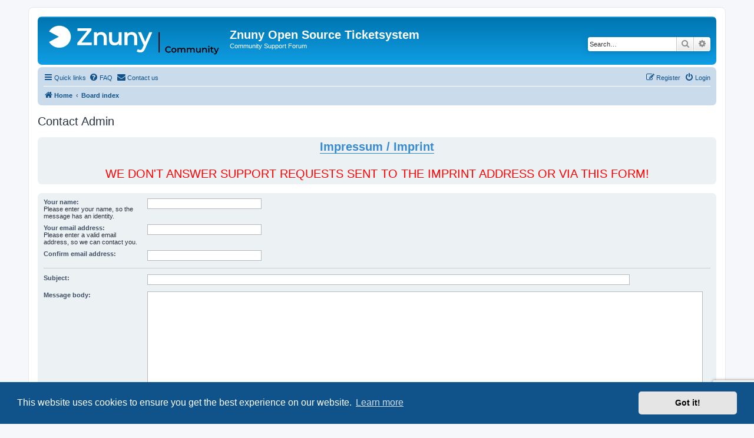

--- FILE ---
content_type: text/html; charset=utf-8
request_url: https://google.com/recaptcha/api2/anchor?ar=1&k=6Ldrps4UAAAAAMbMECgPbv5a-Tmf6rTDL_CWRH3r&co=aHR0cHM6Ly9jb21tdW5pdHkuem51bnkub3JnOjQ0Mw..&hl=en&v=7gg7H51Q-naNfhmCP3_R47ho&size=invisible&anchor-ms=20000&execute-ms=30000&cb=7q9m1s63h2h3
body_size: 49126
content:
<!DOCTYPE HTML><html dir="ltr" lang="en"><head><meta http-equiv="Content-Type" content="text/html; charset=UTF-8">
<meta http-equiv="X-UA-Compatible" content="IE=edge">
<title>reCAPTCHA</title>
<style type="text/css">
/* cyrillic-ext */
@font-face {
  font-family: 'Roboto';
  font-style: normal;
  font-weight: 400;
  font-stretch: 100%;
  src: url(//fonts.gstatic.com/s/roboto/v48/KFO7CnqEu92Fr1ME7kSn66aGLdTylUAMa3GUBHMdazTgWw.woff2) format('woff2');
  unicode-range: U+0460-052F, U+1C80-1C8A, U+20B4, U+2DE0-2DFF, U+A640-A69F, U+FE2E-FE2F;
}
/* cyrillic */
@font-face {
  font-family: 'Roboto';
  font-style: normal;
  font-weight: 400;
  font-stretch: 100%;
  src: url(//fonts.gstatic.com/s/roboto/v48/KFO7CnqEu92Fr1ME7kSn66aGLdTylUAMa3iUBHMdazTgWw.woff2) format('woff2');
  unicode-range: U+0301, U+0400-045F, U+0490-0491, U+04B0-04B1, U+2116;
}
/* greek-ext */
@font-face {
  font-family: 'Roboto';
  font-style: normal;
  font-weight: 400;
  font-stretch: 100%;
  src: url(//fonts.gstatic.com/s/roboto/v48/KFO7CnqEu92Fr1ME7kSn66aGLdTylUAMa3CUBHMdazTgWw.woff2) format('woff2');
  unicode-range: U+1F00-1FFF;
}
/* greek */
@font-face {
  font-family: 'Roboto';
  font-style: normal;
  font-weight: 400;
  font-stretch: 100%;
  src: url(//fonts.gstatic.com/s/roboto/v48/KFO7CnqEu92Fr1ME7kSn66aGLdTylUAMa3-UBHMdazTgWw.woff2) format('woff2');
  unicode-range: U+0370-0377, U+037A-037F, U+0384-038A, U+038C, U+038E-03A1, U+03A3-03FF;
}
/* math */
@font-face {
  font-family: 'Roboto';
  font-style: normal;
  font-weight: 400;
  font-stretch: 100%;
  src: url(//fonts.gstatic.com/s/roboto/v48/KFO7CnqEu92Fr1ME7kSn66aGLdTylUAMawCUBHMdazTgWw.woff2) format('woff2');
  unicode-range: U+0302-0303, U+0305, U+0307-0308, U+0310, U+0312, U+0315, U+031A, U+0326-0327, U+032C, U+032F-0330, U+0332-0333, U+0338, U+033A, U+0346, U+034D, U+0391-03A1, U+03A3-03A9, U+03B1-03C9, U+03D1, U+03D5-03D6, U+03F0-03F1, U+03F4-03F5, U+2016-2017, U+2034-2038, U+203C, U+2040, U+2043, U+2047, U+2050, U+2057, U+205F, U+2070-2071, U+2074-208E, U+2090-209C, U+20D0-20DC, U+20E1, U+20E5-20EF, U+2100-2112, U+2114-2115, U+2117-2121, U+2123-214F, U+2190, U+2192, U+2194-21AE, U+21B0-21E5, U+21F1-21F2, U+21F4-2211, U+2213-2214, U+2216-22FF, U+2308-230B, U+2310, U+2319, U+231C-2321, U+2336-237A, U+237C, U+2395, U+239B-23B7, U+23D0, U+23DC-23E1, U+2474-2475, U+25AF, U+25B3, U+25B7, U+25BD, U+25C1, U+25CA, U+25CC, U+25FB, U+266D-266F, U+27C0-27FF, U+2900-2AFF, U+2B0E-2B11, U+2B30-2B4C, U+2BFE, U+3030, U+FF5B, U+FF5D, U+1D400-1D7FF, U+1EE00-1EEFF;
}
/* symbols */
@font-face {
  font-family: 'Roboto';
  font-style: normal;
  font-weight: 400;
  font-stretch: 100%;
  src: url(//fonts.gstatic.com/s/roboto/v48/KFO7CnqEu92Fr1ME7kSn66aGLdTylUAMaxKUBHMdazTgWw.woff2) format('woff2');
  unicode-range: U+0001-000C, U+000E-001F, U+007F-009F, U+20DD-20E0, U+20E2-20E4, U+2150-218F, U+2190, U+2192, U+2194-2199, U+21AF, U+21E6-21F0, U+21F3, U+2218-2219, U+2299, U+22C4-22C6, U+2300-243F, U+2440-244A, U+2460-24FF, U+25A0-27BF, U+2800-28FF, U+2921-2922, U+2981, U+29BF, U+29EB, U+2B00-2BFF, U+4DC0-4DFF, U+FFF9-FFFB, U+10140-1018E, U+10190-1019C, U+101A0, U+101D0-101FD, U+102E0-102FB, U+10E60-10E7E, U+1D2C0-1D2D3, U+1D2E0-1D37F, U+1F000-1F0FF, U+1F100-1F1AD, U+1F1E6-1F1FF, U+1F30D-1F30F, U+1F315, U+1F31C, U+1F31E, U+1F320-1F32C, U+1F336, U+1F378, U+1F37D, U+1F382, U+1F393-1F39F, U+1F3A7-1F3A8, U+1F3AC-1F3AF, U+1F3C2, U+1F3C4-1F3C6, U+1F3CA-1F3CE, U+1F3D4-1F3E0, U+1F3ED, U+1F3F1-1F3F3, U+1F3F5-1F3F7, U+1F408, U+1F415, U+1F41F, U+1F426, U+1F43F, U+1F441-1F442, U+1F444, U+1F446-1F449, U+1F44C-1F44E, U+1F453, U+1F46A, U+1F47D, U+1F4A3, U+1F4B0, U+1F4B3, U+1F4B9, U+1F4BB, U+1F4BF, U+1F4C8-1F4CB, U+1F4D6, U+1F4DA, U+1F4DF, U+1F4E3-1F4E6, U+1F4EA-1F4ED, U+1F4F7, U+1F4F9-1F4FB, U+1F4FD-1F4FE, U+1F503, U+1F507-1F50B, U+1F50D, U+1F512-1F513, U+1F53E-1F54A, U+1F54F-1F5FA, U+1F610, U+1F650-1F67F, U+1F687, U+1F68D, U+1F691, U+1F694, U+1F698, U+1F6AD, U+1F6B2, U+1F6B9-1F6BA, U+1F6BC, U+1F6C6-1F6CF, U+1F6D3-1F6D7, U+1F6E0-1F6EA, U+1F6F0-1F6F3, U+1F6F7-1F6FC, U+1F700-1F7FF, U+1F800-1F80B, U+1F810-1F847, U+1F850-1F859, U+1F860-1F887, U+1F890-1F8AD, U+1F8B0-1F8BB, U+1F8C0-1F8C1, U+1F900-1F90B, U+1F93B, U+1F946, U+1F984, U+1F996, U+1F9E9, U+1FA00-1FA6F, U+1FA70-1FA7C, U+1FA80-1FA89, U+1FA8F-1FAC6, U+1FACE-1FADC, U+1FADF-1FAE9, U+1FAF0-1FAF8, U+1FB00-1FBFF;
}
/* vietnamese */
@font-face {
  font-family: 'Roboto';
  font-style: normal;
  font-weight: 400;
  font-stretch: 100%;
  src: url(//fonts.gstatic.com/s/roboto/v48/KFO7CnqEu92Fr1ME7kSn66aGLdTylUAMa3OUBHMdazTgWw.woff2) format('woff2');
  unicode-range: U+0102-0103, U+0110-0111, U+0128-0129, U+0168-0169, U+01A0-01A1, U+01AF-01B0, U+0300-0301, U+0303-0304, U+0308-0309, U+0323, U+0329, U+1EA0-1EF9, U+20AB;
}
/* latin-ext */
@font-face {
  font-family: 'Roboto';
  font-style: normal;
  font-weight: 400;
  font-stretch: 100%;
  src: url(//fonts.gstatic.com/s/roboto/v48/KFO7CnqEu92Fr1ME7kSn66aGLdTylUAMa3KUBHMdazTgWw.woff2) format('woff2');
  unicode-range: U+0100-02BA, U+02BD-02C5, U+02C7-02CC, U+02CE-02D7, U+02DD-02FF, U+0304, U+0308, U+0329, U+1D00-1DBF, U+1E00-1E9F, U+1EF2-1EFF, U+2020, U+20A0-20AB, U+20AD-20C0, U+2113, U+2C60-2C7F, U+A720-A7FF;
}
/* latin */
@font-face {
  font-family: 'Roboto';
  font-style: normal;
  font-weight: 400;
  font-stretch: 100%;
  src: url(//fonts.gstatic.com/s/roboto/v48/KFO7CnqEu92Fr1ME7kSn66aGLdTylUAMa3yUBHMdazQ.woff2) format('woff2');
  unicode-range: U+0000-00FF, U+0131, U+0152-0153, U+02BB-02BC, U+02C6, U+02DA, U+02DC, U+0304, U+0308, U+0329, U+2000-206F, U+20AC, U+2122, U+2191, U+2193, U+2212, U+2215, U+FEFF, U+FFFD;
}
/* cyrillic-ext */
@font-face {
  font-family: 'Roboto';
  font-style: normal;
  font-weight: 500;
  font-stretch: 100%;
  src: url(//fonts.gstatic.com/s/roboto/v48/KFO7CnqEu92Fr1ME7kSn66aGLdTylUAMa3GUBHMdazTgWw.woff2) format('woff2');
  unicode-range: U+0460-052F, U+1C80-1C8A, U+20B4, U+2DE0-2DFF, U+A640-A69F, U+FE2E-FE2F;
}
/* cyrillic */
@font-face {
  font-family: 'Roboto';
  font-style: normal;
  font-weight: 500;
  font-stretch: 100%;
  src: url(//fonts.gstatic.com/s/roboto/v48/KFO7CnqEu92Fr1ME7kSn66aGLdTylUAMa3iUBHMdazTgWw.woff2) format('woff2');
  unicode-range: U+0301, U+0400-045F, U+0490-0491, U+04B0-04B1, U+2116;
}
/* greek-ext */
@font-face {
  font-family: 'Roboto';
  font-style: normal;
  font-weight: 500;
  font-stretch: 100%;
  src: url(//fonts.gstatic.com/s/roboto/v48/KFO7CnqEu92Fr1ME7kSn66aGLdTylUAMa3CUBHMdazTgWw.woff2) format('woff2');
  unicode-range: U+1F00-1FFF;
}
/* greek */
@font-face {
  font-family: 'Roboto';
  font-style: normal;
  font-weight: 500;
  font-stretch: 100%;
  src: url(//fonts.gstatic.com/s/roboto/v48/KFO7CnqEu92Fr1ME7kSn66aGLdTylUAMa3-UBHMdazTgWw.woff2) format('woff2');
  unicode-range: U+0370-0377, U+037A-037F, U+0384-038A, U+038C, U+038E-03A1, U+03A3-03FF;
}
/* math */
@font-face {
  font-family: 'Roboto';
  font-style: normal;
  font-weight: 500;
  font-stretch: 100%;
  src: url(//fonts.gstatic.com/s/roboto/v48/KFO7CnqEu92Fr1ME7kSn66aGLdTylUAMawCUBHMdazTgWw.woff2) format('woff2');
  unicode-range: U+0302-0303, U+0305, U+0307-0308, U+0310, U+0312, U+0315, U+031A, U+0326-0327, U+032C, U+032F-0330, U+0332-0333, U+0338, U+033A, U+0346, U+034D, U+0391-03A1, U+03A3-03A9, U+03B1-03C9, U+03D1, U+03D5-03D6, U+03F0-03F1, U+03F4-03F5, U+2016-2017, U+2034-2038, U+203C, U+2040, U+2043, U+2047, U+2050, U+2057, U+205F, U+2070-2071, U+2074-208E, U+2090-209C, U+20D0-20DC, U+20E1, U+20E5-20EF, U+2100-2112, U+2114-2115, U+2117-2121, U+2123-214F, U+2190, U+2192, U+2194-21AE, U+21B0-21E5, U+21F1-21F2, U+21F4-2211, U+2213-2214, U+2216-22FF, U+2308-230B, U+2310, U+2319, U+231C-2321, U+2336-237A, U+237C, U+2395, U+239B-23B7, U+23D0, U+23DC-23E1, U+2474-2475, U+25AF, U+25B3, U+25B7, U+25BD, U+25C1, U+25CA, U+25CC, U+25FB, U+266D-266F, U+27C0-27FF, U+2900-2AFF, U+2B0E-2B11, U+2B30-2B4C, U+2BFE, U+3030, U+FF5B, U+FF5D, U+1D400-1D7FF, U+1EE00-1EEFF;
}
/* symbols */
@font-face {
  font-family: 'Roboto';
  font-style: normal;
  font-weight: 500;
  font-stretch: 100%;
  src: url(//fonts.gstatic.com/s/roboto/v48/KFO7CnqEu92Fr1ME7kSn66aGLdTylUAMaxKUBHMdazTgWw.woff2) format('woff2');
  unicode-range: U+0001-000C, U+000E-001F, U+007F-009F, U+20DD-20E0, U+20E2-20E4, U+2150-218F, U+2190, U+2192, U+2194-2199, U+21AF, U+21E6-21F0, U+21F3, U+2218-2219, U+2299, U+22C4-22C6, U+2300-243F, U+2440-244A, U+2460-24FF, U+25A0-27BF, U+2800-28FF, U+2921-2922, U+2981, U+29BF, U+29EB, U+2B00-2BFF, U+4DC0-4DFF, U+FFF9-FFFB, U+10140-1018E, U+10190-1019C, U+101A0, U+101D0-101FD, U+102E0-102FB, U+10E60-10E7E, U+1D2C0-1D2D3, U+1D2E0-1D37F, U+1F000-1F0FF, U+1F100-1F1AD, U+1F1E6-1F1FF, U+1F30D-1F30F, U+1F315, U+1F31C, U+1F31E, U+1F320-1F32C, U+1F336, U+1F378, U+1F37D, U+1F382, U+1F393-1F39F, U+1F3A7-1F3A8, U+1F3AC-1F3AF, U+1F3C2, U+1F3C4-1F3C6, U+1F3CA-1F3CE, U+1F3D4-1F3E0, U+1F3ED, U+1F3F1-1F3F3, U+1F3F5-1F3F7, U+1F408, U+1F415, U+1F41F, U+1F426, U+1F43F, U+1F441-1F442, U+1F444, U+1F446-1F449, U+1F44C-1F44E, U+1F453, U+1F46A, U+1F47D, U+1F4A3, U+1F4B0, U+1F4B3, U+1F4B9, U+1F4BB, U+1F4BF, U+1F4C8-1F4CB, U+1F4D6, U+1F4DA, U+1F4DF, U+1F4E3-1F4E6, U+1F4EA-1F4ED, U+1F4F7, U+1F4F9-1F4FB, U+1F4FD-1F4FE, U+1F503, U+1F507-1F50B, U+1F50D, U+1F512-1F513, U+1F53E-1F54A, U+1F54F-1F5FA, U+1F610, U+1F650-1F67F, U+1F687, U+1F68D, U+1F691, U+1F694, U+1F698, U+1F6AD, U+1F6B2, U+1F6B9-1F6BA, U+1F6BC, U+1F6C6-1F6CF, U+1F6D3-1F6D7, U+1F6E0-1F6EA, U+1F6F0-1F6F3, U+1F6F7-1F6FC, U+1F700-1F7FF, U+1F800-1F80B, U+1F810-1F847, U+1F850-1F859, U+1F860-1F887, U+1F890-1F8AD, U+1F8B0-1F8BB, U+1F8C0-1F8C1, U+1F900-1F90B, U+1F93B, U+1F946, U+1F984, U+1F996, U+1F9E9, U+1FA00-1FA6F, U+1FA70-1FA7C, U+1FA80-1FA89, U+1FA8F-1FAC6, U+1FACE-1FADC, U+1FADF-1FAE9, U+1FAF0-1FAF8, U+1FB00-1FBFF;
}
/* vietnamese */
@font-face {
  font-family: 'Roboto';
  font-style: normal;
  font-weight: 500;
  font-stretch: 100%;
  src: url(//fonts.gstatic.com/s/roboto/v48/KFO7CnqEu92Fr1ME7kSn66aGLdTylUAMa3OUBHMdazTgWw.woff2) format('woff2');
  unicode-range: U+0102-0103, U+0110-0111, U+0128-0129, U+0168-0169, U+01A0-01A1, U+01AF-01B0, U+0300-0301, U+0303-0304, U+0308-0309, U+0323, U+0329, U+1EA0-1EF9, U+20AB;
}
/* latin-ext */
@font-face {
  font-family: 'Roboto';
  font-style: normal;
  font-weight: 500;
  font-stretch: 100%;
  src: url(//fonts.gstatic.com/s/roboto/v48/KFO7CnqEu92Fr1ME7kSn66aGLdTylUAMa3KUBHMdazTgWw.woff2) format('woff2');
  unicode-range: U+0100-02BA, U+02BD-02C5, U+02C7-02CC, U+02CE-02D7, U+02DD-02FF, U+0304, U+0308, U+0329, U+1D00-1DBF, U+1E00-1E9F, U+1EF2-1EFF, U+2020, U+20A0-20AB, U+20AD-20C0, U+2113, U+2C60-2C7F, U+A720-A7FF;
}
/* latin */
@font-face {
  font-family: 'Roboto';
  font-style: normal;
  font-weight: 500;
  font-stretch: 100%;
  src: url(//fonts.gstatic.com/s/roboto/v48/KFO7CnqEu92Fr1ME7kSn66aGLdTylUAMa3yUBHMdazQ.woff2) format('woff2');
  unicode-range: U+0000-00FF, U+0131, U+0152-0153, U+02BB-02BC, U+02C6, U+02DA, U+02DC, U+0304, U+0308, U+0329, U+2000-206F, U+20AC, U+2122, U+2191, U+2193, U+2212, U+2215, U+FEFF, U+FFFD;
}
/* cyrillic-ext */
@font-face {
  font-family: 'Roboto';
  font-style: normal;
  font-weight: 900;
  font-stretch: 100%;
  src: url(//fonts.gstatic.com/s/roboto/v48/KFO7CnqEu92Fr1ME7kSn66aGLdTylUAMa3GUBHMdazTgWw.woff2) format('woff2');
  unicode-range: U+0460-052F, U+1C80-1C8A, U+20B4, U+2DE0-2DFF, U+A640-A69F, U+FE2E-FE2F;
}
/* cyrillic */
@font-face {
  font-family: 'Roboto';
  font-style: normal;
  font-weight: 900;
  font-stretch: 100%;
  src: url(//fonts.gstatic.com/s/roboto/v48/KFO7CnqEu92Fr1ME7kSn66aGLdTylUAMa3iUBHMdazTgWw.woff2) format('woff2');
  unicode-range: U+0301, U+0400-045F, U+0490-0491, U+04B0-04B1, U+2116;
}
/* greek-ext */
@font-face {
  font-family: 'Roboto';
  font-style: normal;
  font-weight: 900;
  font-stretch: 100%;
  src: url(//fonts.gstatic.com/s/roboto/v48/KFO7CnqEu92Fr1ME7kSn66aGLdTylUAMa3CUBHMdazTgWw.woff2) format('woff2');
  unicode-range: U+1F00-1FFF;
}
/* greek */
@font-face {
  font-family: 'Roboto';
  font-style: normal;
  font-weight: 900;
  font-stretch: 100%;
  src: url(//fonts.gstatic.com/s/roboto/v48/KFO7CnqEu92Fr1ME7kSn66aGLdTylUAMa3-UBHMdazTgWw.woff2) format('woff2');
  unicode-range: U+0370-0377, U+037A-037F, U+0384-038A, U+038C, U+038E-03A1, U+03A3-03FF;
}
/* math */
@font-face {
  font-family: 'Roboto';
  font-style: normal;
  font-weight: 900;
  font-stretch: 100%;
  src: url(//fonts.gstatic.com/s/roboto/v48/KFO7CnqEu92Fr1ME7kSn66aGLdTylUAMawCUBHMdazTgWw.woff2) format('woff2');
  unicode-range: U+0302-0303, U+0305, U+0307-0308, U+0310, U+0312, U+0315, U+031A, U+0326-0327, U+032C, U+032F-0330, U+0332-0333, U+0338, U+033A, U+0346, U+034D, U+0391-03A1, U+03A3-03A9, U+03B1-03C9, U+03D1, U+03D5-03D6, U+03F0-03F1, U+03F4-03F5, U+2016-2017, U+2034-2038, U+203C, U+2040, U+2043, U+2047, U+2050, U+2057, U+205F, U+2070-2071, U+2074-208E, U+2090-209C, U+20D0-20DC, U+20E1, U+20E5-20EF, U+2100-2112, U+2114-2115, U+2117-2121, U+2123-214F, U+2190, U+2192, U+2194-21AE, U+21B0-21E5, U+21F1-21F2, U+21F4-2211, U+2213-2214, U+2216-22FF, U+2308-230B, U+2310, U+2319, U+231C-2321, U+2336-237A, U+237C, U+2395, U+239B-23B7, U+23D0, U+23DC-23E1, U+2474-2475, U+25AF, U+25B3, U+25B7, U+25BD, U+25C1, U+25CA, U+25CC, U+25FB, U+266D-266F, U+27C0-27FF, U+2900-2AFF, U+2B0E-2B11, U+2B30-2B4C, U+2BFE, U+3030, U+FF5B, U+FF5D, U+1D400-1D7FF, U+1EE00-1EEFF;
}
/* symbols */
@font-face {
  font-family: 'Roboto';
  font-style: normal;
  font-weight: 900;
  font-stretch: 100%;
  src: url(//fonts.gstatic.com/s/roboto/v48/KFO7CnqEu92Fr1ME7kSn66aGLdTylUAMaxKUBHMdazTgWw.woff2) format('woff2');
  unicode-range: U+0001-000C, U+000E-001F, U+007F-009F, U+20DD-20E0, U+20E2-20E4, U+2150-218F, U+2190, U+2192, U+2194-2199, U+21AF, U+21E6-21F0, U+21F3, U+2218-2219, U+2299, U+22C4-22C6, U+2300-243F, U+2440-244A, U+2460-24FF, U+25A0-27BF, U+2800-28FF, U+2921-2922, U+2981, U+29BF, U+29EB, U+2B00-2BFF, U+4DC0-4DFF, U+FFF9-FFFB, U+10140-1018E, U+10190-1019C, U+101A0, U+101D0-101FD, U+102E0-102FB, U+10E60-10E7E, U+1D2C0-1D2D3, U+1D2E0-1D37F, U+1F000-1F0FF, U+1F100-1F1AD, U+1F1E6-1F1FF, U+1F30D-1F30F, U+1F315, U+1F31C, U+1F31E, U+1F320-1F32C, U+1F336, U+1F378, U+1F37D, U+1F382, U+1F393-1F39F, U+1F3A7-1F3A8, U+1F3AC-1F3AF, U+1F3C2, U+1F3C4-1F3C6, U+1F3CA-1F3CE, U+1F3D4-1F3E0, U+1F3ED, U+1F3F1-1F3F3, U+1F3F5-1F3F7, U+1F408, U+1F415, U+1F41F, U+1F426, U+1F43F, U+1F441-1F442, U+1F444, U+1F446-1F449, U+1F44C-1F44E, U+1F453, U+1F46A, U+1F47D, U+1F4A3, U+1F4B0, U+1F4B3, U+1F4B9, U+1F4BB, U+1F4BF, U+1F4C8-1F4CB, U+1F4D6, U+1F4DA, U+1F4DF, U+1F4E3-1F4E6, U+1F4EA-1F4ED, U+1F4F7, U+1F4F9-1F4FB, U+1F4FD-1F4FE, U+1F503, U+1F507-1F50B, U+1F50D, U+1F512-1F513, U+1F53E-1F54A, U+1F54F-1F5FA, U+1F610, U+1F650-1F67F, U+1F687, U+1F68D, U+1F691, U+1F694, U+1F698, U+1F6AD, U+1F6B2, U+1F6B9-1F6BA, U+1F6BC, U+1F6C6-1F6CF, U+1F6D3-1F6D7, U+1F6E0-1F6EA, U+1F6F0-1F6F3, U+1F6F7-1F6FC, U+1F700-1F7FF, U+1F800-1F80B, U+1F810-1F847, U+1F850-1F859, U+1F860-1F887, U+1F890-1F8AD, U+1F8B0-1F8BB, U+1F8C0-1F8C1, U+1F900-1F90B, U+1F93B, U+1F946, U+1F984, U+1F996, U+1F9E9, U+1FA00-1FA6F, U+1FA70-1FA7C, U+1FA80-1FA89, U+1FA8F-1FAC6, U+1FACE-1FADC, U+1FADF-1FAE9, U+1FAF0-1FAF8, U+1FB00-1FBFF;
}
/* vietnamese */
@font-face {
  font-family: 'Roboto';
  font-style: normal;
  font-weight: 900;
  font-stretch: 100%;
  src: url(//fonts.gstatic.com/s/roboto/v48/KFO7CnqEu92Fr1ME7kSn66aGLdTylUAMa3OUBHMdazTgWw.woff2) format('woff2');
  unicode-range: U+0102-0103, U+0110-0111, U+0128-0129, U+0168-0169, U+01A0-01A1, U+01AF-01B0, U+0300-0301, U+0303-0304, U+0308-0309, U+0323, U+0329, U+1EA0-1EF9, U+20AB;
}
/* latin-ext */
@font-face {
  font-family: 'Roboto';
  font-style: normal;
  font-weight: 900;
  font-stretch: 100%;
  src: url(//fonts.gstatic.com/s/roboto/v48/KFO7CnqEu92Fr1ME7kSn66aGLdTylUAMa3KUBHMdazTgWw.woff2) format('woff2');
  unicode-range: U+0100-02BA, U+02BD-02C5, U+02C7-02CC, U+02CE-02D7, U+02DD-02FF, U+0304, U+0308, U+0329, U+1D00-1DBF, U+1E00-1E9F, U+1EF2-1EFF, U+2020, U+20A0-20AB, U+20AD-20C0, U+2113, U+2C60-2C7F, U+A720-A7FF;
}
/* latin */
@font-face {
  font-family: 'Roboto';
  font-style: normal;
  font-weight: 900;
  font-stretch: 100%;
  src: url(//fonts.gstatic.com/s/roboto/v48/KFO7CnqEu92Fr1ME7kSn66aGLdTylUAMa3yUBHMdazQ.woff2) format('woff2');
  unicode-range: U+0000-00FF, U+0131, U+0152-0153, U+02BB-02BC, U+02C6, U+02DA, U+02DC, U+0304, U+0308, U+0329, U+2000-206F, U+20AC, U+2122, U+2191, U+2193, U+2212, U+2215, U+FEFF, U+FFFD;
}

</style>
<link rel="stylesheet" type="text/css" href="https://www.gstatic.com/recaptcha/releases/7gg7H51Q-naNfhmCP3_R47ho/styles__ltr.css">
<script nonce="9UeSLqNuNvAa8SrJi-OxQw" type="text/javascript">window['__recaptcha_api'] = 'https://google.com/recaptcha/api2/';</script>
<script type="text/javascript" src="https://www.gstatic.com/recaptcha/releases/7gg7H51Q-naNfhmCP3_R47ho/recaptcha__en.js" nonce="9UeSLqNuNvAa8SrJi-OxQw">
      
    </script></head>
<body><div id="rc-anchor-alert" class="rc-anchor-alert"></div>
<input type="hidden" id="recaptcha-token" value="[base64]">
<script type="text/javascript" nonce="9UeSLqNuNvAa8SrJi-OxQw">
      recaptcha.anchor.Main.init("[\x22ainput\x22,[\x22bgdata\x22,\x22\x22,\[base64]/[base64]/UltIKytdPWE6KGE8MjA0OD9SW0grK109YT4+NnwxOTI6KChhJjY0NTEyKT09NTUyOTYmJnErMTxoLmxlbmd0aCYmKGguY2hhckNvZGVBdChxKzEpJjY0NTEyKT09NTYzMjA/[base64]/MjU1OlI/[base64]/[base64]/[base64]/[base64]/[base64]/[base64]/[base64]/[base64]/[base64]/[base64]\x22,\[base64]\\u003d\x22,\[base64]/Dv2bCksKowoTDggVUGE/DvMOoTUkdCsKiXxoewqXDtSHCn8K8BGvCr8OTO8OJw5zCr8Ohw5fDncKewp/ClERmwp8/L8Kkw4wFwrlZwpLCognDq8O0bi7Co8Ofa37DisOgbXJNNMOIR8Kiwo/CvMOlw5DDm14cF3rDscKswp5ewovDlnfCucKuw6PDscOJwrM4w4DDoMKKSQbDrRhQND/DuiJ5w4RBNmLDvSvCrcKMZSHDtMKPwpoHIQVJG8OYEcKXw43DmcKqwq3CpkU4SFLCgMOPJcKfwoZpX2LCjcKpwp/DoxE6YAjDrMOhSMKdwp7CmC9ewrt8wqrCoMOhf8OYw5/CiVTClyEPw7/DrAxDwqjDscKvwrXCr8K0WsOVwpPCrlTCo0fCq3F0w7PDkGrCvcKfDGYMYsO+w4DDli5jJRHDosOKDMKUwqvDiTTDsMOnJcOED0BbVcOXcMOEfCcKQMOMIsKowo/CmMKMwobDmRRIw55Zw7/DgsOYHMKPW8KkA8OeF8OsQ8Krw73DjGPCkmPDiFp+KcKDw4LCg8O2wqvDn8KgcsOkwrfDp0MFOCrClgXDvwNHPMKmw4bDuRTDqWY8KMORwrtvwo5CQinCk28pQ8KVwpPCm8Ouw75Ea8KROcK2w6x0wr4LwrHDgsKPwqkdTHXCr8K4wpsCwrcCO8OaQMKhw5/Dkx87Y8ONF8Kyw7zDtsOPVC9Iw43DnQzDnTvCjQNpIFMsLhjDn8O6KDATwoXCk2nCm2jClsKSwprDmcKVYy/[base64]/BMKHwo1JShPCicOEZH/Cg8O/wpbDu8Kdw4kcQMKrAMOzAMO6RlQ0w6orDi/Cj8Kow5gDw6UhfQBBwpnDpxrDs8OVw514wpZ3UsOMNsKhwoo5w74pwoPDliHDhMKKPRN+wo3DoibCvXLChm/DpkzDuizCvcO9wqVTXMOTXUFLO8KAb8KcAjp/DhrCgwnDqMOMw5TCkQZKwrwLWWAww4Uswq5awqjChHzCmVpHw4MOY3/ChcKZw4jCn8OiOHNLfcKbEXk6wolYacKPV8ONbsK4wrxYw4bDj8KNw6Vdw797eMKiw5bCtF/[base64]/[base64]/wo7CrGfDocK6el9WRMONFVF5w7/CmcOAw67DpAFswoAUw7dGwqPDjMK4LnUpw7nDpcOQUsOMwpBKNRjClcOZIhkrw7JQa8KZwobDqAjCpmDCncOoMW7CqsOAwrTDg8OUR0TCqcOiw6dXTnLCj8Kiwop8wprCkn9cT3vCgDbCmcKIbgDCrcOZcUd+YcOsC8KgeMKewrUZwq/Cn3JHe8KNDcOfXMKjE8OkBiDDtX3Cgw/DscKLOMKQF8Kvw6NtVsKQasKzwph7woZ8I24KJMOjXzXDj8KUwrrDvcKcw4LCksOzfcKsVMOVbMOtPsOUw4p8wqbCi2zCnmpqbVfCncKJfW/CuCxAdnjDkysnwpQUTsKDeEDChQA1wqclwobCpB/CpcODw4hiwrAFw54EPRLDk8OOw4dlQUZRwrzDtDLDtMOhF8K2WsO3wrvDkxs+JFBFSmfDlXrDugvCsWzCplwqeVY+ZMKlKDPCmTzCsG3DosOLw4bDpMOkLMKiwr8MOsKcNcOfwovCj2bCiSFePcKbwog/AX9WSWEUY8O0TnbDicO+w5ogw79hwrlBFRLDhDnCrcOgw5PCrF4mw4/ClgNGw4PDlEXDvy4mPR/Do8KKw7DCkcKmwqBYw5PDvArDmMK/wq7Cn1nCriPDtcODcBtFCMOuwrF7wp3DqWhkw7F4wphOPcOgw6obcgzCrsK6wpZNwqI7TsOHPMKNwodnwqg0w7N0w5TCljDDtcOHZ2DDnhJyw4LDsMOuw55SMBzDoMKKw4FywrhObBLCsVdew4XCvFkGwoASw4jCkgDDjMKSUyd/wrsCwqwcVcOqw7l/[base64]/DoAlmw6Bwwqd9BBALV3PDocO4wqdjbMO6KiZmK8KFV1JHw6Yhwq/Dly59BmvDqCnCkcKCIsKEwpLCglpSS8OswoJicMKgJQTDnmk0HGsXKHXCoMOEw5fDn8KIwo7CoMOrU8KFUGgxw6bDmUlawp88b8KbfW/CrcKFwonDgcOyw6LDqMOSDsOJHcO7w6zCnCjCrMK0w55+RBNCwq7DjsO2csO/fMK2T8Kwwo4TOWw6HiRsTWzDvC7DmnPChMKcw7XCq2/DnMOwZMK6Y8OuaWlYwqwOLww1wqwVw67CvsKnwqcuUVzDvsK/wqXCkUXDtMK3wqNDesOwwqlFK8OhXx/CiQpswq1WVGzDlzvCiyLClMO0LcKrEW/DhMOHwo3DiRl6w4vCu8OgwrTCgMO8ccKzL3BDNcO9wrtDPTPCqwfCml/DvcK7Dlw7wqQSexFCB8KFwpHClsOUZFHCnQ4WRGYiZ3rDvGgJbz7DpnTCqx8mHBzCs8KHwozCqcKOwpnCijYPwqrCvMOHwrwOFsKpasK4w6BGwpZ6wpPCssOpw7dzKWZEb8K7VXkSw44nwrZhPXtsbE3Cv0jCnMOUwplNG2wzwp/DsMKew4x2w7rCn8KfwrAUXcOOfnvDly8gcXDDrlzDl8ONwogRwrB+DQlNw4TCoxJjBApHXMKSw57Di0vCk8OWFsOiUhBpUlbCvWzCo8OHw5XCgW/Cq8KyG8Kgw6Uww5TDtMOPwq1BFsO/PsOfw6rCvDBNDQLDmh3CoHPDrMKoecOyNDIHw5BRDljCq8OFG8KZw6g3woEyw7kGwp7DlMKHw5TDkEYWOk/DscKzw7fDrcOnw7jDoQRhw41Mw7HCriXCpsOfdMOiwpbDr8KddsOWf0ESMsOxwp3DsAzCksOsQ8KQw71+woxEwrDDqsO+w6jDkVfCmMKgHsKxwrXDmMKkM8KbwqIGw50Kw4pGCcKpw4RMwp86cHjCnljDpcOyeMO/w7vCs27Ckgpjc0zCsMK/w5XCu8OJw4rCn8Oew5vDkTrChBQ8woNVw4fDlcKMwqHDocOywpbDlBbDlMKZN0lsYTFWw7PDuCjDrcKLccO2AsOUw5zCl8OMOcKlw4LDhFHDisOFT8OcMw/DpVQewqdRw4F/UMOKwrPCuQ14wr1SEG5nwpXCi2rDuMKXWcOrwrzDsycKSyPDhjB3R2DDmX9zw5cJa8KFwo1qf8KQwo8ww68fHMOrJ8K3wqbDiMKvw4tQO1/DkwLCpTQDBmwdw5hNwpPCk8KiwqcAc8KKwpDCghPDmmrDu0PDgsOqwqM/w7zCmcOyRcOMNMKkwp48w70ObTDCtMOiwqTChsKWHlnDp8K/w6rDnDQbw6ktw7Ymw7pgDnVpwpjDrsKnbghgw6p+czx+JcKOV8Owwo8wdnTDv8OIZH7CsEQ+LcObCHDCjMOvKsOpSjNKW1/DkMKcQGJww5jClyLCr8ONIS7DiMKDDlBqw6Bewog5w68Jw59ZccOsKnHDjMKYP8KfcWhBw4/DrALClsOvw7dow5ZBVsO1w7Vyw5huwqLCv8OKwrIpVFNew63DtcKRVcK5VjDClBVKwpzCncO3wrMdLl1xw4fDh8KtezAGw7LCucOjXcKrw5TDtmcnWUnCscKOaMKMw4DCpz/CtMO6w6HCj8O0XQF5QsKsw4wbwpzCrsOxwoPDuhfCjcKwwpI5KcOGw6lnQ8KSw5dVcsKkB8Kcw7BHGsKJIcONwpDDi1Y/w4lkw543wqQnC8KgwoVswr0Bw41jw6TCtcOLwp5wLV3DvcKJw5oxQMKgw6w4wqB+w67DsmLDmFJPwq/CkMK2w4BBwqgWMcKmGsKLw4PCnlXCmHLDvSjDssKqVMKsW8KhYcO1KMOCw48Iw4zCicKEwrXCk8KBwpvCrcOYVDR2wrp9ecKtCzPDncOvU3HDqj8lVsOhSMKvTsKRwp5Iw4Ybwpl8w5hhR1ZbbiTDqXo6wpjDucKGYSrDsyTDrsOBwrU/wovChQjDi8OETsKrYzxUM8OxdMO2KjPCpznDsQ1FOMKYw5LDi8OTwrHCliDCrMOLw6HDpEjDqVx2w6Z4w54uwotSw5zDm8K9w7DDrcOBwr4iYBlzMFjCvcKxwqxQVsOWRmkBwqdnw5vDu8KFwrYww61Awo/[base64]/Dt8O8w5Iiw5PDuhPCo8OxF8Ocwo1MwotEw4t7XcO8dULCpgtaw6jDssODdVbCjSBuwoYpI8O/w5XDoEzCksKCYB/Du8K2QWLDosKwOxfCrWLDvmwEUsKKw64KwrfDimrCi8KLwqDDksKqQMOvwpg5wonDjcOKwrhawqXCo8OyTsKbw4AAasK/ZjpnwqDCq8O8wp5wIVXDuB3CsgY3JzpswpDDhsO7wpnClMOvTMKPw7nCiX40O8O/wodewoTDncKvDEvCiMKxw5zCvTUKw5HCjGZywqEfesKUw7pzWcKdcMOMccOJOsOkwpzDuz/CsMOBakIoLUDDiMOKZsKPMFtmYVouwpRLwp5udsOLwpwXQS5WHMO8QcOqw7PDhG/CtsO4wqDCkyPDmi7DrsKdIcKtwqBdUcOdAsKSZU3DjcOewrPCuGVbwoLCk8K0dTHCpMKzw4zCmlTDhcKQVTYpwol+e8KLw4tqw73DhBTDvAkff8OcwqQiHMKtfBTCizBVw7LCgsOzJcKuwrLCqU7DscOfRzLCgwXDvsOjD8Osd8OLwovCuMKDD8OkwrPCh8KFw4/[base64]/Cix/CksOgwooTwpXDgnrCqcONW8OYHGXClsOrAMK5dMOjw54Mw5Frw4IFME7CpBbCpgXCmsOrU05rESzCk2swwoc/Rh3CvcKdRQQQEcKyw7Zxw5/[base64]/CggLCoBTCjDUEO8OAcsKkwqwnRWrDssKMEcKHwoHCvDk3w4PDqMKEem9QwoYjE8KGw65Uw5zDlCXDojPDo0HDhkAdwoRccRPCuDfCnsK8w5BiTx7Du8OmZhYKwpXDi8Kow77CrR1tb8OZw7ZJw7VAYMOYJsO9f8KbwqRLKsOOCMKDXcOawr/Dl8KhW0xRbBxJcTYlwoY7wqnDksKwOMO4bQrCm8KPR2VjQcOHKMO6w6fChMKiVh9nw7rCmDXDoGvCisObwqPDiBsUw4kudjHCsWPCmsKHwrhncxwIKUDDnQLCk1jDm8KZY8OwwpvCjzN/[base64]/[base64]/ICR4CwbDsR/[base64]/Dj1AZw6JNXMOTwoF7wp7CtVZ0w5rDqcKcwpsEAcKRwr/CsXrDkMKNw7JGLQArwpTDkcO9w6DCnxASemA5HGvCkcKWwqHDuMOZwoZYw54Pw4TChsOtwqBPLWvCq2HDnkRRVn3Dl8KNEMKyF0Rdw6/DoGthCATChsOjw4NHcsKqcBJzFX5iwoo9wrbCncOAw4zDuj4UwpHDt8Ocw77CpG42RS5kwpTDpWtVwo4mDMKfc8OoWlNdw7/DgcOcdhZueyDCicOEAyzCs8OBexFufiUOw4BcegDCscO2asKiwqUkwq7Du8KuOnzCtjFQTwFofcK7w6zDmXXCisOvw6dkcFNgw5xLRMKoM8Oow5RnGXAuRsKpwpEOAlt9JQ/DkwHDm8OhJ8OCw7IYw7x6bcO+w5opB8O3wplFPBTDjsK1ZsKVwp7Dq8OCwqfDkT7DpMOYwoxyP8O/fsOoTjjCjDXCmMOAF03DisKKJsK0HEfDlcO0Hxoxwo/Dj8KRPcO+I0PCowTDp8K6wpLChkASZmkEwrQMwpcnw5PCvn3DqMK+wq7CmzQPAhEzwrsYTCdlZBTCsMOuLsK4FxZ3OBLDl8KBNUXDv8OMRFjDgcONBcOSwowvw6Mkez3CmcKnw6HCkMONw5/[base64]/CmsOGUMKowqTCmMKMw4EsNMOmDcO6w5jDojLCicOWwoHCqBPDujIAIsO9X8ONBMK5w5JjwrzDtDIwEsK3w6LCpFIQDsOPwonDhcKAJcKYw6bDqcOBw5opPV5+wq8kOMKcw6/DpRcQwrDDk0rCqAfDncK6w5sIbsK1wptVchNcwp3Dl3dgcUYfR8KqAcOddirCl3TColAABgRVw7XCiGA3DMKPFMK0RxLDlWNgMsKQwrIHQMO8w6cicMK2wqbCp2wLenNJBSg9RMOfw4/DmsK3G8Kpw70SwpzCgCrCn3MOw5LCg37CmMKpwoYFwqfDpWjCs1BHwoQnwq7DnHc3wrwLwqzClQXCjQkIciRBFC1dwqLCpcOtAsKTcgYjbcOUwrvCtMOtw7PCq8OgwowtEB7Djj1Zw5EGWsKdwoHDqmTDuMKTw40mw7TCicKsWB/[base64]/[base64]/CscOyacONWsOMIsOZwpDDiMKcw4JCw6FMHDHDpHolVXVAwqBQUcKlw5g4wqXDiw8qecOQMQVCUMOCw5LDqyNEwphqL1XDpHDCmRHCqF7DssKOKMKCwq8lGzlDw5tmw5hCwoF4bk/Dv8OGSBzCjA0CC8OMw77CqxcAFHbDmSXCo8K1wqs4wq80LjFNQMKTwoAXwqFtw55pWiccCsONwpZLw6PDvMOyLcKEbQQkbMKvIjtbXgjDi8OrFcODNcOHe8Kqwr/CsMOKw65Fw6cvwqzCoFJtSURywqTDmsKDwqRuw6R0Ymkpw5/DrnbDssO1elPCocO1w6PCmCzDqHbDlcK1dcKfGcO3G8KOwo5LwpdMIk7ClMKCTsOyEyJxS8KdJMKGw6PCvcO2w7xAeULCtMOGwrl3R8K/w5XDjH/DmWRAwqELw7IrwrPCiklkw6XDsXPCg8OdSl0WImonw5nDqXw0w4ppMAwPfhQJwrRgw7zCoRTDvifCkVNiw704wpUIw61SScKDLEPDjhzDlsK0wol/[base64]/bxrDiMOlwpB/KE3Ck8K9wogDWx5lw447FUrDmyLCqk4Gw4fDoGzCnsKZGMKFw4sFw4MKfhAqXidfw5DDtx9tw57CukbCvyVhSA/CucKxXH7Cm8K0X8Oxwr9Aw5jCsTE+woYmw64Fw4zChsOvKHjDlsKRwqzChyXDpMKKw4zDsMKqA8OTwr3Ct2cSLMOUwoshOnVSw5jDo2bCpHQpMh3Dl0zCkBVYOMO1UC8swqtIw61Tw5/[base64]/DksOQwpV6w47DpEvDvi3CpcOVfcOFw7k9w5ZKdnLCqGfDpyNJfTrCn3rDnsK2RDDCl3pTw5PDmcOvw5rClk1Jw6hPSm3CjjJ/w7bDsMOVGMOUXX5uPWHDpyPCm8Odw7jCkMOXwoLCp8OJw5YgwrbCusOuZ0NhwqhhwqHCv0TDiMO/[base64]/CrETDjzzCkMOaw5TDk1/Cs3UUIUUNw7M0C8OzKMKswp5Rw6obwovDiMOGw4ASw6vDtGAfw7U9bsKFDRDDoAt0w6ZwwqpUDTfDghIkwoQPasOCwqUeEsOCwrlTwqIKSsKtAms0eMOCRsKERhtyw5BzOmDDt8OBFcKpw4TCrhjCo0/CpMOsw6/[base64]/DhF/[base64]/DrV8jwoImFQzCvmxpwpHDjMOBAwfCqsOoWC3CgDXCn8Opw5zCnMKOwq7Cr8OsdTPDmsKiLHYPGsKww7fDu3ora0whUcKbOcKWZFLCiFrCnMKMTS/CvsOwNcOwQMOVwrpAWMKmfcObOxdMOcKUwr5UYELDhMOsd8OrSMO9eUvChMOew6DCrMKDKX3DhnBVw4QywrDDrMKKw48Mwq1Bw4zDkMOsw7tywrk5wo4awrHCtsK4wr/Cni7CkcOmfA7DuEvDoyrDpDbDjcKcUsOuR8Opw43CtMKGQijCoMO7w7YkbnrCqMOUZcKTIsKDWcOqKmzCqQrDuSXDsTQeAkwcZnQxwq0Cw53CpiDDu8KBan4mFynDtcKkw54PwoEGSATCvMKswoLDsMOaw6/[base64]/[base64]/[base64]/[base64]/DjRMLw4XCrV/DnAFRNcKgPArCtHVgZMKYEnBkJ8KBCcKYaQrCjCbCl8OjQk5ywq9ew7s7GMK6w5HChsKoZEbChMO+w4QDw7srwq90dTDCsMOfwo4dwrzCrQ/[base64]/CjsKbdMKlw63CjMK9f8K+cMOhHMOUwrIfYcOiCsK9JMOcJDzCnFjCjnbCvsO4IT/CqsKxd3vDsMO9MsKjWcKbBsOYwpPDmjjDqsOEw5QMLMKAKcOZP3pRS8Ocw6nDq8Kcw5QYwqvDjxXCoMOxMHDDl8KVU31Yw5XCmsKkwpRHwpHCvizDn8Ogw4dcw4bCgMK6M8OEw5kZSR0QJVjDqMKTN8K0wobCoFrDi8KqwqHCncK3w6vDjTtgfWPClg/DoWhCD1dywoIbC8K/G3kJw4XCoijCt3DCicKfW8OtwqRuAsOZwpHCgT7DhyEOw7DChcKTU1swwr/Cmm5XYMKAKHTDrMO4O8KTwo4HwpMvwosYw5/DmyPCg8K/w44Lw5PCi8KXw5pUZGvChyXCocOcw6ZKw6jCh17Cm8OBwr7CmiJVA8KZwoplw4Itw7BtekLDunFFQjrCscKEwoTCn2cCwowGw5p7wrvCvsKkbMKpHCDCgMOsw7/CjMO3A8KwNF/DgzAbVsKDAVx+w6/[base64]/CqcOlw7FKwr3DscOBZ8KhwpPCrR3DsXlxw5bCp8OVw4HDng/DiMOlw4PDvsOEJ8KHEMKNQ8K5wpfDrsO3EcKnw7fCpcOgw4l5Yi7Ct3PDol0ywoItV8KWw7x6c8K1w7BtMcOEEMO2wpZbw4F+B1TDiMOwHxzDjizChx7Cs8KGJMO5wrA0wqPCmk8VE0wzw7Vew7YTdsO3IxTDjxc/YnXDo8Oqwrc7e8O9bsK1wrBcfcOUw4U1JkJAw4HDj8KoBwDDvcOqwrbCncKwfzh9w5BNKx5aIw/DnT9NVUwFwprDgU8lLGFcFsOAwqPDtcKcwqXDq2cgGSPCiMOMK8KZHsO3w5LCoyMewqEfc0TDiF4wwobCogsww5vDuRnCm8OiVMKjw7gSw6Vcwp1Ywq5VwoEDw5bDtjADLsOOdMOjKBfDhWPClDx+TCoqwq0Hw6Mvw4towr9gw5HCkcK7UcK/wq7CihJTw5ZqwpTChSsbwpZBwqnCuMO5AB3Coh1IZcOwwo5nwos/w6PCrnzDnsKkw6EjOmV3woQPw6RjwoICAH0swrnDr8KPQcOGwrvDqGVKw6VmRShpwpXClMK+w6IRw7TDizhUw6jDslsjEsOtS8KJw5rCnnUfwp/DpQlMGXHCvmI+w5IIwrXDoh1tw6s1NB7DjMO/[base64]/RQEmwp/DvzR7w5kLFlIcHX5INMKEaFgcw5IXw7rDqyd1WjTCmWHCl8KzQEotwpBxwrVkB8OtLRFFw7XDlsOew4IPw4zDsyDDmsKwEAwcDRQqw5onR8K+w6TDjSdjw7/CvAEJeDvDhcOOw6vCoMOSw5wRwqvDhnNRwprCpMOJFsK8woYqwp/DgHDDuMOIJD50GMKOwoIzSW88w409O2o8HMO4IcOJw7rDmMOnLB4mIRULJ8KMw61EwqsgFibClwIEw77DrmIow4Efw4jCtlMFZVXCosOBw45qM8OrwoTDtVzDicK9wpPDh8OgYMOawrXCr2Vpwp0ZbMKvw4/[base64]/DgEXCu151XMONwoPCkVozN8KSCG7Cs8Opwokgw6zCqlBXwo/CtcOSwrHDtsOxI8OAwp/Du1JsTcOywr5CwqEvwqhLCk8GPU0mNcKkwrzDlsKHEMOmwofCqHF/w4nCgEIIwqlOwpw7w5ggS8OBLsOHwpovR8OJwoUfURh0wqAZFkFuw7ERJ8O7w63DiBPDm8KLwr/Cvj/CvhvDksOsY8OOO8KjwqYZw7QpDsKJwok6dMK3wrZ1w5jDqSLDjjpGal/Dhg84CsKjwofDlsKzAhjCv2hrwpMgw4gBwp/ClCUPUnfDpMO7woIZwp3DuMKvw4I9VlBvwojDvsOtwonDt8KRwqcRGMKaw5bDv8KeFMOQAcO7IRp8IsOCw6vCrgkHwrrDpUBtw4xdwpHCszhXT8KjL8K8esOjZ8O+w5oDK8O8CizDscOvFsKAw7YANGXDnsK/[base64]/w4XDm8KbNsKWwofDj8K8BcKgGDjDu8Ozwrhpwr7DlsKKwqHDj8K7acORLgs5w7o1UcKMbcO9QVofwrNxbAjCrmVJLA4qw7TCo8KXwpFTwpHDrcOfdBnCsCLChMKENcONw4PCmELDlsO/DsOjBcONA1Rxw6I7YsKMU8KNE8K9wqnDlTfDoMOCw604HsKzIxnDkR9ewp8MFcOWES4eWsOSwqtcSQTCnHDCkVPCsxLCh0Acwrcsw6DDhQTCrAobwqo2w7XCuRbDs8OfblnCjH/CuMO1wp/DtMKyP2vCk8Knw44FwrLDiMKpw4vDhjBEcxEfw5sIw4cICRPCpjMhw4/[base64]/Dr8KKYSwQwq/Cm2Nfw6Z1GVFpw6bDnCrCulrDg8OVJQfCnsOFR0VrYgAswrZfNx0RBMKnX1VZDlE4CwtnPsOTPcOCCsKOEsKqwqNxOsOLPMOhWVrDlMKbJSnChjzCncO7KsOeVUgJEcKIQVPCr8O6OMOTw6BZWMO9QnbCvlA3Z8Kmw63Dtl/DqMO/AAwFGw7DnR9Qwpc5WsKzw47DngF1woA2wpLDuSTClHzCiU7DssKGwqlcG8K6A8Khw4p+wprDrT/CtsKUw5XDmcO3JMK/eMOqEzA5wrzClyfCqgrDjkBQw79GwqLCv8OBw6xQP8KwQMOJw4nDo8KsdMKNwpzCn0fChWnCvXvCqxdwwpt/RsKIw69LQUomwpXDgl98YxDCnB7CvMO3R3tZw6vCvQ3DqXoZw597wrrDi8OswrFmccK/JcKfW8OCw5suwq/ClxIRO8KPCcKGw4nChMKCw5fDocK8WsOyw4nCpcOrw7fCssKrw4o0wqVacgMYPMKLw53DqcOVNkldEmEZw4cTHTvCscO8N8OZw5LCgMOfw6fDvsOoA8OiKTXDlsKgM8OIQz3DisKSw5p4worDvsOcw4/DjwzCqWHDiMKJaRDDjxjDr35kwpPCksKww7lnw6vCs8OQSsK/[base64]/woI0w5hpwrvDkcOnQwhieAPCrcKADDPCusKQw4jDnUQYwqPDk1/[base64]/[base64]/[base64]/SsO9ezvDi8OxJV/Dv2NIwp/CjzBIw6xKw4JeQkzDpEBxw6Fqw7E7wqt1wrp4wq1mUFbCq03Dh8Ofw5rCuMOew4lBw44SwqpCwp3DpsKaRytOw6MawrNIwqDDiEfCq8K2JsK8cADCt1MyacKYWQ1/TMOww5nDihfDlyI0w4lTw7HDk8KewpsJasK5w7spw4FgN0cow4FEfyEzw53CtRbDl8KUTsOfPMO+Bl40XhVYwqLCk8Opw6RbXcOgwpwTw7I/w4TCj8OqPihpNn7CkcOGw7LCimTDhMOvU8KvIsOKQxDCjMOkeMODIMKkGiHDkxx4KHDChcKZPsKvw5bCgcKgJsKWwpcIw5IDw6fDvhonPBnDp3PDqSVTT8KnRMOJCMO4CcKcFsO7wrsKw47DvyjCsMOwHcONwrDCli7CrcK/w5xVemwlw68Kwq3CkivCrwjDuhg1SMOMAsKIwpJQGcKCw6FiRVDDtG1ow6rDoSrDljpxSRTDtcKDEMO4H8Kjw5sewoIcZ8OUaHlawoHCvcOZw5TCscKKE0InUcO/YMOPw7/[base64]/CpkbDvgHDsWHCrkNWw5tCwqUlw6h/wqTCgytPw4B9w5XCg8OrccKww5sqLcK0w7LDlzrCtl5zFFRxd8OuXWHCu8O7w6RbVQDCs8K+EMKtOTVdw5ZtSUg/[base64]/DnU8CfcKUF8OHQUbDqsO+wq7DtX/DgX8yWMOBwoLDucKuPi7CiMONKsOTw4Z9JVTDhygJw6zCq2MTw7ppwrEHwoDCtsKjwoLCkg4wwq7DpiQLO8KkIwo8K8O/ARZYwoABwrInLCzDtAfChcO3woIfw7fDlMOxw5FYw64uw71ZwqfClcOZYMO6EAhEECrCo8KJwrQgwpzDk8KewqEBUQNQeEojw55CWMOCw5MtYMKecTZbwp/Ck8Olw7HDpkNZwoIDw5jCqRLDqnlHFcKjw5DDvMKpwp5XNinDminDtsKbwrdwwooNw6xJwqM2wpQKIx7DpihLSGQ7CsKiakPDvsOReEXCkWU2AlRvwp0jwpLCuXIBwrIrQh/CqS4yw4nDhxs1w47DqUTCmHUVIcOvw7vDs3opwrHDr3JCw6d8OsKHa8KZbsKUAsK2I8KNFjhZw5VIw4vDliwmEGU+wrnCi8K3LmkDwrPDpkoQwrYow7nCqSzCuyvChwbDgsK3EMKrw6FEwpMRw7MDAMOIwq3CtnEAb8KZUjjDgw7DrsO/bhPDigdPV2JQRsOYCC9Ywr5xwr7CtUdvw7TCosKYw5rCpXQfBMKBwrrDrMO/wo8Hwo4lBk0wTQTDtzfDnxfCuGXCmMKDQsKHwrvDgHHCsyU/w7sNL8KIaXrChMKKw5/[base64]/[base64]/[base64]/DgiBFwpd7w43CssOOKcKaclt1WMOfPsOMwpYCwq1hMgHDpBF+e8K9SGDCoRLDvsO0wqoXYcKsU8Ohwo1LwrRGw7fDoXN7wokkwqV3CcK5C0skw6TCqcK/FFLDlcONw5xawqZwwrlCehnDhi/Dq3vDuBV/dwtga8OjKsKNwrc9LhrDsMK3w4XChsKhOnzDpSbCj8OWMsOfYg/CgsKHw5gJw7sywp3DoWkvwpnCswnDucKOwq91FDVQw5gOwpDDqMOhfQDDlR/CqMKfNMOCXUVfwqjDmBnChCpFesKmw64UYsO5eF5Mw5wPcMOIV8KZW8O1MmI7wrIowoTDk8OSw6LDmMOtwq5tw5jCssKwesKMOMOnACbDoXfCnz7Cp0wVw5fDhMO6w4Apwo7CicK8IMOQwox4w6jCkMKCw5fCg8K0w4XDjwnCtQjDsiQYCMKPUcODUi55wrN+wr5gwr/Dg8OSK3LDkGg9SMKXPlzDkjAyWcO2wqXCvMK6wrvDjcOmUB7DmcKEwpI1wpXDtAPCt24YwpXDrl0CwqrCjMODUsK/wq7DscKlUmkcwpXDm0hkNMKDwosiG8KZw6AOfyxUYMOMe8KKZlLDuRtTwo90w5HDmcKKw7EYU8OcwprChsKCw6LDiGvDiVtwwrfCh8KawoXDtcOuSsKjwpgmA3d/bMOUw6bCoAwmOTLCq8O1GG1hwq/CsExqwrIfecKvF8OURMOiEUsCHsOnwrXCtmoMw5QqHMKZwr47V1jCsMOowqbCrsKfeMOZeQ/[base64]/bTouTjUbw5FEIcKpw5Vww5/DmMOYw5ITw7LDnGzCp8KQwqfDtGfCixE1wqh2aCDCsnEdw4jCtVTCmh7Dq8OZwqzClsOPCMKewqMWwr0MM1NNbktCw6djw6vDuHPDrsOHw5XCtsKFwrrDhsK5aldfNS8bKmNcDWXDg8KRwqwnw7h/PsKUdMOOw5zCkcO+IcO9wrXDky0NGMOAOW/ClX4Tw7nDuR3CkFc2CMOQw5AWwrXCjhJ/[base64]/DjVzCh8Kow6cmNcO7wrfDgMK9NcOoRlDCksKPw4URwoDCu8KRw7LDsnrCmEwLw50Kw4QTw6jCi8KDwo/[base64]/wrELM8KMw5V4wonDoHPCqMO5wp7CqsKdw54IFsKEX8KPworDkh3CoMKSwoUidiUXdFTClcK9Vl0HNcObB1PDkcKywqbCrkNWw6DDv3LDiUbCpBNjFsKiwpHCqGp9woPChTxhwoXDpnnDisKKOlUKwofCqcOVw4zDn1/[base64]/Dun/DulEWwp/Du8KJL8OZZMOSdcO9EsOhOsKuT8OROyN+Z8O9YidgC1MrwpU5LcOhw5rDpMO5woTCpBfDuG3Cq8Kwf8KCeShiw5InSCtsUcOVw5ghM8K/w6fDrMOJbWkDXMOLw6vDo0xsw5vCjQnCow96w61wHXs+w5vDl1JBYT7CrDNuw6vCqCnCiiVXw7JuDcOyw4bDoj3Cl8KQw5AAw6zCq0pQwp1KXsOiR8KIRMOaU17DlkF2DlQ0PcOlHjQawq/CmE3DuMOqw57CucK3Txt9w6tawrx7XnhWw57Dri/DscKxMgjDrW/ChUvDhcOBRkd6Jmoxw5DCvcO5B8OmwqzCtsOGcsKjR8O8GAfCk8ODZgbCkMO1PAtBw44cUgQswqlXwqwLPsOtwrUyw5PCjsOEwqpmIGvDugtrD17CoUPDmcK1w4rDkMOydsK9wq/DjVcQwoFRTsOfw49WViLDpcKzfsO5wr96wolyY14BI8Omw43DiMO5QsKZKMKKw4nCujJ1wrHDp8K/[base64]/DjcOjw5fDusK7fjPDgCYke19KEwwHw41xw5gow4pTwo51FSLClR7CnsKhwqQTw7xMw4bCnkZCw77CqCfCm8Kiw4TCvGfDnhLCqcOwHD5cHsO4w5RgwpbCoMOwwo0owrN5w4gPGMOvwqnDvsKJF3/CvcOiwrIsw4zDujMAw5fDsMK6OkFjXx3DsGNMeMOrSmPDusOQwo/CkDPDmsOVw47CjsK9woMTdsOXUMKZHcOlwqvDu0ZxwpVQwrjDrUkEC8KIR8KTYTrCnGYENMK5wpLDhcKxPmkAP23CgEXChlrDmWJ+F8OaWsK/e2jCrnbDhQnDjFnDsMObdMOQworCvMO8wrdYLyXDjcO6KMO2w4vCl8KxP8KGDwRGRknDgsOxNsOXBws3wrZ2wqvDoDs0w5DDkcKVwrMnw6YPVXosMQFMwqc1wpfCqVsyQ8Kqw5bCvCIVEVrDgy4PI8KObsOPTRDDo8OjwrRKBsKaJix9w68cw5/DgMOfNjnDhnrDssKOGDg4w7DClMOcw6TCkcOiwpnCjH4jw6/[base64]/UT9QXcKrGwXDuzTCo8O2w65zw7vCqMKtw6XCuMKEaW4JwqBqQ8KJJmDDqMOBwoctZCd2w5/[base64]/w6Fyw5vCqz9VwqUMwqXCrnNMwrLDlsOPwoh9HwjDknYKw4bCoEfDkWTCk8OSGcKUTcKnwpbCtMKPwonClMKCIcKawo/[base64]/wpFXBsKUwoDDtcOFCsKed8KSKMKqHWnCnMKlwqTChMOmB1BXXnfCkyttwonCp1HCu8O1OMKTL8OBUxpPBsKSw7LDr8Ovw7YJN8O0Q8OEWcOFLcOOw64fwrtQw7XCqU0UwpnDt31ywpHCsx90wrnDonUiKWMvOcK9w6cxQcKTO8OoNcO9WMOfFzMHwrE5DA/[base64]/wq/CtsO5aU7DpCjCucOxCg7CiMOIwoFKLcOjw44mw7weMDgKecK2IUXCksOkw5p/w7fCvcKkw7lVMgrDox7CpDRgwqYywrYOaSYHw6ANYg7DnFAVw6zDjsOOSRIKw5Niw5kKw4fDqhbCnibDlcOVw77DmsKscBUZScKhw7PCmDHCoCFFIcOSE8Kyw580QsOKwr7DlcK4w6XCrcOnLFBHZSXClgbCmMO+w77Crk8awp3CvcKfKyjCm8K/YsKrC8ODwq3CijbCshY+SH7CozIcwqDCnSJEVsKvD8KGcXnDjB/CimYUU8OiHsOjwrPCnWg0w5LCqsK7w6ZpNQLDgEVOIS/DtTE6wozDpibCg2fCgi5XwoYswovCvmByA0kEbsKdP2AdN8O1wpktwoA8w45XwpcLdTfDoy50A8OkScKNw6/CmsKTw53Cl2sHV8Kgw5wJC8OJGGVmaAk/w5pBwr5zw6zDksKzGcKFw6nDt8OaHUBTewnDlcOXwpZ1w79mwpXChyDCuMKSw5ZYwoXCp3rCq8OsPzQkCEXCmsOTdiM+w7fDgjDDg8Onw6Yxblcowr9kMMOmAMKvw7QuwrZgAcO5w5DCv8OqGsKxwrFwEw/DnU5uAMK2aAbCmV4nwq/[base64]/[base64]/Ck3Mdw6HCj8OUwpPCqcKnHC3ChsOkw6gRABzCsMKBJ1w1WX/[base64]/dUpMwo/CicO5wo7Dq8O1wqTDmMOGKsKoVcOawrnCrMKGwqTDssKfC8KBwpgSw517QMOXw5LCj8Ovw5jDrMK/w5jDrlVlwpzDqiVvDwDCkgPCmlIjw7XCg8OZa8OxwoXClcKXw7InAmrCgRHDosKBwoPChmkRw6QzX8Ozw5vCscKvw43CqsK3JcKZIMKQw53DksOGw6TCqT3Ci2UQw5HCkw/Cr15rw6jCvRxwwpvDnWFEwo/CsnzDjDPDk8OWJsOqCcO5TcKaw6MrwrjDqk/DtsORw6kOw48+YhcSwrxeDCt0w6oiwpZxw7M0w77CscOCR8OjwqXDicKuPcOgG3x1AMKGLTTDpGrDr2bCpsKrAsONOcOiwo0dw4jChk/[base64]/CssKZQ0vDtcKNwpgQw6MwbXvDpB0YwpnDncKOw7DCl8KNwr1efFEcN08HUxrDvMOUQV5yw7zCjgbDg08kwopUwpFmwpLCrsOww710w7PCicO5w7PDuU/DgmDDiBxOw7Q8eT3DpcOWwpPDtsOCwprCv8O5LsO+X8OEwpbDo3jCosOMwoVOwrrDm1tDw6TCp8K3FTJdw7/ChhXCqBnCicOCw7zChDs2w7kOw6LCgsOVe8KXaMOQJXlGIn0vccKfwok/w7UCVFE3QMOCPn4SOhzDoDpYbsOmNRYRBsK3ckPCnH7CoVM1w448w63Cg8O4w5Udwr7DsDsbKQE5wqzCuMO2wrHCrULDkH7Do8OgwrRew7fCmh9Nwp/CiATDr8KKwoDDkgYkwrcpw6Ffw6zDnXnDlkzDn33DhMKULVHDg8O7wp/DrX0hwpcyA8KlwpdND8KgQsO1w43CqMO1JnTDuMOCw6tUw6s9w5zCrhEYe1/Cs8KBw5DDnA42FMOcwrHDjsKQTDLCo8Oww6V4D8OBw7cibMKuw6YKPcK/dSbCp8K+BsOxc3DDh0F+wqkNTHvCvMK6wpPCk8O9wr7Do8K2QlwswpzDicKowpwvQnHDlsOyQEbDhsODFVXDmcObw6k8YsOZX8KRwpQkZXLDi8K2w6vDnRLCisKQw7bCpmjCsMK6w4QrF3srGRQGwqnDs8KtSwnDtAM/TcOpw71Ow7MWw7V9FmfClcO5PUTDtsKtI8Orw47DnWhmw4fCgGp4wqRNwq7DgRXDrsOCwpZWPcKGwofDv8O5w6PCtsKzwqZCIF/DnCZNU8OSwovCo8KAw4vDrMKewrLCp8KnMcOeWlbDr8OfwognVlN2OcKSNjXCv8ODwpXCu8OLLMKlw6rDrjLDl8OXwqbCg2tSw4XDm8O5eMKAJsORbHtoNsKEbSdpBSXCvE5Kw69dOCp+EcO2w7DDgW/[base64]/CmXt1wqsnwqhUHzVIb0fDo8KywqJQRy5lw5DCphbDsTHDjBJnO0pCKFAPwpNiw5LCtMOIwqPCp8K0YMOew68YwqYywp4XwqPCiMOtwozDpcO7GsOKOjkVSG4Qc8OVw4Fdw590wooCwpzChTksTGBXT8KrAsKzXg3Cn8KFZ15hw5LCucOJwo3DgUrDuVLDmcOnwq/[base64]/Ch09xP25ZRsOadMKRwpg\\u003d\x22],null,[\x22conf\x22,null,\x226Ldrps4UAAAAAMbMECgPbv5a-Tmf6rTDL_CWRH3r\x22,0,null,null,null,0,[21,125,63,73,95,87,41,43,42,83,102,105,109,121],[-1442069,858],0,null,null,null,null,0,null,0,null,700,1,null,0,\[base64]/tzcYADoGZWF6dTZkEg4Iiv2INxgAOgVNZklJNBoZCAMSFR0U8JfjNw7/vqUGGcSdCRmc4owCGQ\\u003d\\u003d\x22,0,0,null,null,1,null,0,1],\x22https://community.znuny.org:443\x22,null,[3,1,1],null,null,null,0,3600,[\x22https://www.google.com/intl/en/policies/privacy/\x22,\x22https://www.google.com/intl/en/policies/terms/\x22],\x22S/4Pw4SEdoP41Ka8BLH2AQ5C544yNPBw+KONuq+ho2I\\u003d\x22,0,0,null,1,1767113623614,0,0,[228,71,192],null,[106],\x22RC-6prDrETBusbxEg\x22,null,null,null,null,null,\x220dAFcWeA4snHN6wbART61NCNZdTiuHTIp9NsLil22FW7l9DLYVyZAEwTbb5huBiWx0EyBizr1lm2yobxewyoxLpSU34hHm7QJnAw\x22,1767196423772]");
    </script></body></html>

--- FILE ---
content_type: image/svg+xml
request_url: https://community.znuny.org//logo_header_community_forum.svg
body_size: 2711
content:
<?xml version="1.0" encoding="UTF-8" standalone="no"?>
<!DOCTYPE svg PUBLIC "-//W3C//DTD SVG 1.1//EN" "http://www.w3.org/Graphics/SVG/1.1/DTD/svg11.dtd">
<svg width="100%" height="100%" viewBox="0 0 1173 198" version="1.1" xmlns="http://www.w3.org/2000/svg" xmlns:xlink="http://www.w3.org/1999/xlink" xml:space="preserve" xmlns:serif="http://www.serif.com/" style="fill-rule:evenodd;clip-rule:evenodd;stroke-miterlimit:1.5;">
    <g transform="matrix(1.5,0,0,1.5,0,0)">
        <g transform="matrix(108.881,0,0,108.881,130.831,89.1041)">
            <path d="M0.213,-0.11L0.625,-0.613L0.625,-0.7L0.048,-0.7L0.048,-0.59L0.453,-0.59L0.041,-0.087L0.041,-0L0.638,-0L0.638,-0.11L0.213,-0.11Z" style="fill:rgb(255,255,255);fill-rule:nonzero;"/>
        </g>
        <g transform="matrix(108.881,0,0,108.881,201.165,89.1041)">
            <path d="M0.385,-0.54C0.307,-0.54 0.242,-0.514 0.201,-0.465L0.201,-0.534L0.082,-0.534L0.082,-0L0.207,-0L0.207,-0.27C0.207,-0.377 0.267,-0.431 0.356,-0.431C0.436,-0.431 0.483,-0.385 0.483,-0.29L0.483,-0L0.608,-0L0.608,-0.306C0.608,-0.467 0.513,-0.54 0.385,-0.54Z" style="fill:rgb(255,255,255);fill-rule:nonzero;"/>
        </g>
        <g transform="matrix(108.881,0,0,108.881,269.215,89.1041)">
            <path d="M0.474,-0.534L0.474,-0.264C0.474,-0.157 0.415,-0.103 0.328,-0.103C0.249,-0.103 0.203,-0.149 0.203,-0.246L0.203,-0.534L0.078,-0.534L0.078,-0.229C0.078,-0.068 0.171,0.007 0.308,0.007C0.377,0.007 0.44,-0.019 0.48,-0.068L0.48,-0L0.599,-0L0.599,-0.534L0.474,-0.534Z" style="fill:rgb(255,255,255);fill-rule:nonzero;"/>
        </g>
        <g transform="matrix(108.881,0,0,108.881,337.919,89.1041)">
            <path d="M0.385,-0.54C0.307,-0.54 0.242,-0.514 0.201,-0.465L0.201,-0.534L0.082,-0.534L0.082,-0L0.207,-0L0.207,-0.27C0.207,-0.377 0.267,-0.431 0.356,-0.431C0.436,-0.431 0.483,-0.385 0.483,-0.29L0.483,-0L0.608,-0L0.608,-0.306C0.608,-0.467 0.513,-0.54 0.385,-0.54Z" style="fill:rgb(255,255,255);fill-rule:nonzero;"/>
        </g>
        <g transform="matrix(108.881,0,0,108.881,408.147,89.1041)">
            <path d="M0.462,-0.534L0.293,-0.139L0.125,-0.534L-0.005,-0.534L0.228,0.002L0.176,0.122C0.152,0.175 0.126,0.196 0.082,0.196C0.048,0.196 0.014,0.182 -0.01,0.159L-0.06,0.251C-0.026,0.282 0.03,0.3 0.083,0.3C0.172,0.3 0.24,0.263 0.289,0.142L0.582,-0.534L0.462,-0.534Z" style="fill:rgb(255,255,255);fill-rule:nonzero;"/>
        </g>
        <g transform="matrix(3.92976,0,0,3.92976,3.2239,-2.08444)">
            <path d="M1.516,19.508L12.622,13.544L1.516,7.581C3.748,3.66 8.11,1 13.127,1C20.414,1 26.321,6.616 26.321,13.544C26.321,20.472 20.414,26.087 13.127,26.087C8.11,26.087 3.747,23.427 1.516,19.507L1.516,19.508Z" style="fill:rgb(255,255,255);"/>
        </g>
        <g transform="matrix(0.781894,0,0,0.776193,-326.314,-232.944)">
            <path d="M1059.71,340.044L1059.71,457.034" style="fill:none;stroke:rgb(0,0,0);stroke-width:6.25px;"/>
        </g>
        <g transform="matrix(0.887415,0,0,0.887415,-1.2292,-39.278)">
            <g transform="matrix(44.7655,0,0,44.7655,595.804,182.136)">
                <path d="M0.418,0.01C0.347,0.01 0.284,-0.005 0.227,-0.037C0.17,-0.068 0.125,-0.11 0.093,-0.165C0.06,-0.22 0.044,-0.281 0.044,-0.35C0.044,-0.419 0.06,-0.48 0.093,-0.535C0.126,-0.59 0.171,-0.632 0.228,-0.664C0.285,-0.695 0.348,-0.71 0.419,-0.71C0.476,-0.71 0.529,-0.7 0.576,-0.68C0.623,-0.66 0.663,-0.631 0.696,-0.593L0.612,-0.514C0.561,-0.569 0.499,-0.596 0.425,-0.596C0.377,-0.596 0.334,-0.586 0.296,-0.565C0.258,-0.544 0.228,-0.514 0.207,-0.477C0.186,-0.44 0.175,-0.397 0.175,-0.35C0.175,-0.303 0.186,-0.26 0.207,-0.223C0.228,-0.186 0.258,-0.157 0.296,-0.136C0.334,-0.115 0.377,-0.104 0.425,-0.104C0.499,-0.104 0.561,-0.132 0.612,-0.187L0.696,-0.107C0.663,-0.069 0.623,-0.04 0.576,-0.02C0.528,0 0.475,0.01 0.418,0.01Z" style="fill:rgb(0,0,0);fill-rule:nonzero;"/>
            </g>
            <g transform="matrix(44.7655,0,0,44.7655,627.453,182.136)">
                <path d="M0.322,0.007C0.268,0.007 0.219,-0.005 0.176,-0.028C0.133,-0.051 0.099,-0.084 0.075,-0.126C0.05,-0.167 0.038,-0.214 0.038,-0.267C0.038,-0.32 0.05,-0.367 0.075,-0.408C0.099,-0.449 0.133,-0.482 0.176,-0.505C0.219,-0.528 0.268,-0.54 0.322,-0.54C0.377,-0.54 0.426,-0.528 0.469,-0.505C0.512,-0.482 0.546,-0.449 0.571,-0.408C0.595,-0.367 0.607,-0.32 0.607,-0.267C0.607,-0.214 0.595,-0.167 0.571,-0.126C0.546,-0.084 0.512,-0.051 0.469,-0.028C0.426,-0.005 0.377,0.007 0.322,0.007ZM0.322,-0.1C0.368,-0.1 0.406,-0.115 0.436,-0.146C0.466,-0.177 0.481,-0.217 0.481,-0.267C0.481,-0.317 0.466,-0.357 0.436,-0.388C0.406,-0.419 0.368,-0.434 0.322,-0.434C0.276,-0.434 0.238,-0.419 0.209,-0.388C0.179,-0.357 0.164,-0.317 0.164,-0.267C0.164,-0.217 0.179,-0.177 0.209,-0.146C0.238,-0.115 0.276,-0.1 0.322,-0.1Z" style="fill:rgb(0,0,0);fill-rule:nonzero;"/>
            </g>
            <g transform="matrix(44.7655,0,0,44.7655,656.327,182.136)">
                <path d="M0.756,-0.54C0.823,-0.54 0.877,-0.521 0.916,-0.482C0.955,-0.442 0.975,-0.384 0.975,-0.306L0.975,-0L0.85,-0L0.85,-0.29C0.85,-0.337 0.84,-0.372 0.819,-0.396C0.798,-0.419 0.769,-0.431 0.73,-0.431C0.688,-0.431 0.654,-0.417 0.629,-0.39C0.604,-0.362 0.591,-0.322 0.591,-0.271L0.591,-0L0.466,-0L0.466,-0.29C0.466,-0.337 0.456,-0.372 0.435,-0.396C0.414,-0.419 0.385,-0.431 0.346,-0.431C0.303,-0.431 0.27,-0.417 0.245,-0.39C0.22,-0.363 0.207,-0.323 0.207,-0.271L0.207,-0L0.082,-0L0.082,-0.534L0.201,-0.534L0.201,-0.466C0.221,-0.49 0.246,-0.508 0.276,-0.521C0.306,-0.534 0.339,-0.54 0.376,-0.54C0.416,-0.54 0.452,-0.533 0.483,-0.518C0.514,-0.502 0.538,-0.48 0.556,-0.451C0.578,-0.479 0.606,-0.501 0.641,-0.517C0.676,-0.532 0.714,-0.54 0.756,-0.54Z" style="fill:rgb(0,0,0);fill-rule:nonzero;"/>
            </g>
            <g transform="matrix(44.7655,0,0,44.7655,703.465,182.136)">
                <path d="M0.756,-0.54C0.823,-0.54 0.877,-0.521 0.916,-0.482C0.955,-0.442 0.975,-0.384 0.975,-0.306L0.975,-0L0.85,-0L0.85,-0.29C0.85,-0.337 0.84,-0.372 0.819,-0.396C0.798,-0.419 0.769,-0.431 0.73,-0.431C0.688,-0.431 0.654,-0.417 0.629,-0.39C0.604,-0.362 0.591,-0.322 0.591,-0.271L0.591,-0L0.466,-0L0.466,-0.29C0.466,-0.337 0.456,-0.372 0.435,-0.396C0.414,-0.419 0.385,-0.431 0.346,-0.431C0.303,-0.431 0.27,-0.417 0.245,-0.39C0.22,-0.363 0.207,-0.323 0.207,-0.271L0.207,-0L0.082,-0L0.082,-0.534L0.201,-0.534L0.201,-0.466C0.221,-0.49 0.246,-0.508 0.276,-0.521C0.306,-0.534 0.339,-0.54 0.376,-0.54C0.416,-0.54 0.452,-0.533 0.483,-0.518C0.514,-0.502 0.538,-0.48 0.556,-0.451C0.578,-0.479 0.606,-0.501 0.641,-0.517C0.676,-0.532 0.714,-0.54 0.756,-0.54Z" style="fill:rgb(0,0,0);fill-rule:nonzero;"/>
            </g>
            <g transform="matrix(44.7655,0,0,44.7655,750.603,182.136)">
                <path d="M0.599,-0.534L0.599,-0L0.48,-0L0.48,-0.068C0.46,-0.044 0.435,-0.025 0.405,-0.013C0.375,0 0.343,0.007 0.308,0.007C0.237,0.007 0.181,-0.013 0.14,-0.053C0.098,-0.092 0.078,-0.151 0.078,-0.229L0.078,-0.534L0.203,-0.534L0.203,-0.246C0.203,-0.198 0.214,-0.162 0.236,-0.139C0.257,-0.115 0.288,-0.103 0.328,-0.103C0.373,-0.103 0.408,-0.117 0.435,-0.145C0.461,-0.172 0.474,-0.212 0.474,-0.264L0.474,-0.534L0.599,-0.534Z" style="fill:rgb(0,0,0);fill-rule:nonzero;"/>
            </g>
            <g transform="matrix(44.7655,0,0,44.7655,781.089,182.136)">
                <path d="M0.385,-0.54C0.452,-0.54 0.506,-0.52 0.547,-0.481C0.588,-0.442 0.608,-0.383 0.608,-0.306L0.608,-0L0.483,-0L0.483,-0.29C0.483,-0.337 0.472,-0.372 0.45,-0.396C0.428,-0.419 0.397,-0.431 0.356,-0.431C0.31,-0.431 0.274,-0.417 0.247,-0.39C0.22,-0.362 0.207,-0.322 0.207,-0.27L0.207,-0L0.082,-0L0.082,-0.534L0.201,-0.534L0.201,-0.465C0.222,-0.49 0.248,-0.508 0.279,-0.521C0.31,-0.534 0.346,-0.54 0.385,-0.54Z" style="fill:rgb(0,0,0);fill-rule:nonzero;"/>
            </g>
            <g transform="matrix(44.7655,0,0,44.7655,811.753,182.136)">
                <path d="M0.082,-0.534L0.207,-0.534L0.207,-0L0.082,-0L0.082,-0.534ZM0.145,-0.622C0.122,-0.622 0.103,-0.629 0.088,-0.644C0.073,-0.658 0.065,-0.676 0.065,-0.697C0.065,-0.718 0.073,-0.736 0.088,-0.751C0.103,-0.765 0.122,-0.772 0.145,-0.772C0.168,-0.772 0.187,-0.765 0.202,-0.752C0.217,-0.738 0.225,-0.721 0.225,-0.7C0.225,-0.678 0.218,-0.66 0.203,-0.645C0.188,-0.63 0.168,-0.622 0.145,-0.622Z" style="fill:rgb(0,0,0);fill-rule:nonzero;"/>
            </g>
            <g transform="matrix(44.7655,0,0,44.7655,824.69,182.136)">
                <path d="M0.403,-0.029C0.388,-0.017 0.371,-0.008 0.35,-0.002C0.329,0.004 0.306,0.007 0.283,0.007C0.224,0.007 0.179,-0.008 0.147,-0.039C0.115,-0.07 0.099,-0.114 0.099,-0.173L0.099,-0.43L0.011,-0.43L0.011,-0.53L0.099,-0.53L0.099,-0.652L0.224,-0.652L0.224,-0.53L0.367,-0.53L0.367,-0.43L0.224,-0.43L0.224,-0.176C0.224,-0.15 0.23,-0.13 0.243,-0.117C0.256,-0.103 0.274,-0.096 0.298,-0.096C0.326,-0.096 0.349,-0.103 0.368,-0.118L0.403,-0.029Z" style="fill:rgb(0,0,0);fill-rule:nonzero;"/>
            </g>
            <g transform="matrix(44.7655,0,0,44.7655,843.223,182.136)">
                <path d="M0.582,-0.534L0.332,0.043C0.309,0.101 0.28,0.142 0.247,0.166C0.214,0.189 0.173,0.201 0.126,0.201C0.099,0.201 0.073,0.197 0.047,0.188C0.021,0.179 -0,0.167 -0.017,0.152L0.033,0.06C0.045,0.071 0.059,0.08 0.076,0.087C0.092,0.094 0.108,0.097 0.125,0.097C0.147,0.097 0.165,0.091 0.18,0.08C0.194,0.069 0.207,0.05 0.219,0.023L0.228,0.002L-0.005,-0.534L0.125,-0.534L0.293,-0.139L0.462,-0.534L0.582,-0.534Z" style="fill:rgb(0,0,0);fill-rule:nonzero;"/>
            </g>
        </g>
    </g>
</svg>
